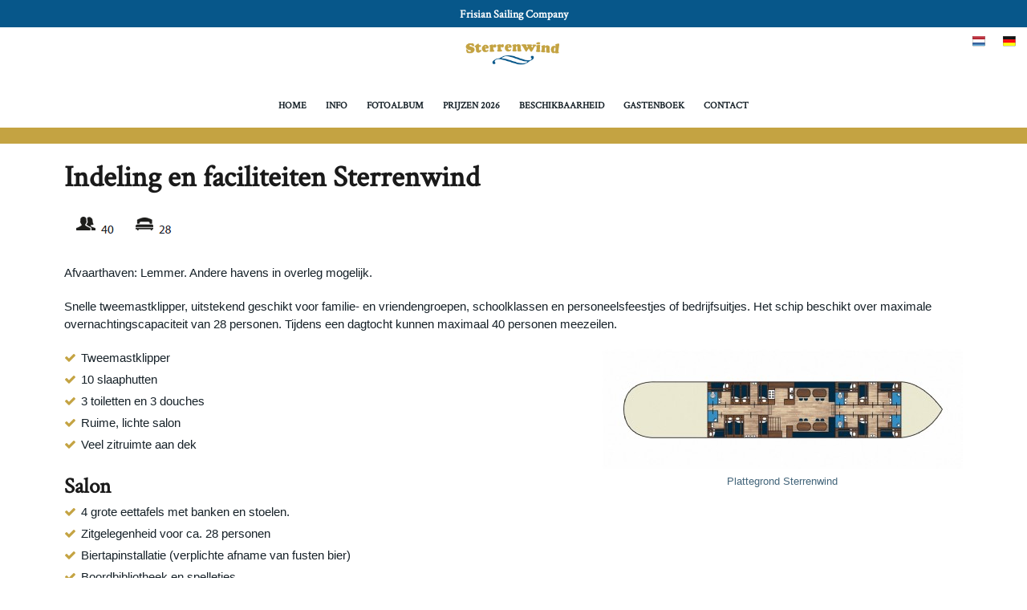

--- FILE ---
content_type: text/html
request_url: https://sterrenwind.frisian-sailing.com/info/details
body_size: 4746
content:
<!doctype html>
<!--[if lt IE 7 ]> <html class="lt_ie9 lt_ie8 lt_ie7 ie6 no-js" lang="nl"> <![endif]-->
<!--[if IE 7 ]>    <html class="lt_ie9 lt_ie8 ie7 no-js" lang="nl"> <![endif]-->
<!--[if IE 8 ]>    <html class="lt_ie9 ie8 no-js" lang="nl"> <![endif]-->
<!--[if IE 9 ]>    <html class="ie9 no-js" lang="nl"> <![endif]-->
<!--[if (gt IE 9)|!(IE)]><!--> <html class="no-js" lang="nl"> <!--<![endif]-->
<head>

<meta charset="ISO-8859-1">
<meta http-equiv="X-UA-Compatible" content="IE=edge,chrome=1">
<meta http-equiv="imagetoolbar" content="no">

<meta name="format-detection" content="telephone=no">
<meta name="viewport" content="width=device-width, initial-scale=1, maximum-scale=1">

<script type="text/javascript" src="//use.typekit.net/uwv4bqc.js"></script>
<script type="text/javascript">try{Typekit.load();}catch(e){}</script>
<link href='https://fonts.googleapis.com/css?family=Crimson+Text' rel='stylesheet' type='text/css'>

<!--

INTERNETPARTNER
TRES internet BV - Leading in online success
tres.nl (c) 2026

-->
<meta name="description" content="&nbsp;&nbsp;&nbsp; &nbsp;&nbsp;&nbsp;&nbsp; &nbsp;&nbsp; Afvaarthaven: Lemmer. Andere havens in overleg mogelijk." />
<meta name="keywords" content="" />
<meta name="generator" content="Actual::uw sitemanager, versie 6.2" />

<title>Indeling en faciliteiten Sterrenwind - Ruime, luxe tweemastklipper vanuit Lemmer</title>

<link rel="apple-touch-icon" sizes="57x57" href="/websites/implementatie/website/img/favicon/apple-touch-icon-57x57.png">
<link rel="apple-touch-icon" sizes="60x60" href="/websites/implementatie/website/img/favicon/apple-touch-icon-60x60.png">
<link rel="apple-touch-icon" sizes="72x72" href="/websites/implementatie/website/img/favicon/apple-touch-icon-72x72.png">
<link rel="apple-touch-icon" sizes="76x76" href="/websites/implementatie/website/img/favicon/apple-touch-icon-76x76.png">
<link rel="apple-touch-icon" sizes="114x114" href="/websites/implementatie/website/img/favicon/apple-touch-icon-114x114.png">
<link rel="apple-touch-icon" sizes="120x120" href="/websites/implementatie/website/img/favicon/apple-touch-icon-120x120.png">
<link rel="apple-touch-icon" sizes="144x144" href="/websites/implementatie/website/img/favicon/apple-touch-icon-144x144.png">
<link rel="apple-touch-icon" sizes="152x152" href="/websites/implementatie/website/img/favicon/apple-touch-icon-152x152.png">
<link rel="apple-touch-icon" sizes="180x180" href="/websites/implementatie/website/img/favicon/apple-touch-icon-180x180.png">
<link rel="icon" type="image/png" href="/websites/implementatie/website/img/favicon/favicon-32x32.png" sizes="32x32">
<link rel="icon" type="image/png" href="/websites/implementatie/website/img/favicon/favicon-96x96.png" sizes="96x96">
<link rel="icon" type="image/png" href="/websites/implementatie/website/img/favicon/favicon-16x16.png" sizes="16x16">
<!-- <link rel="apple-touch-icon" href="/websites/implementatie/detail/img/apple-touch-icon.png">-->

<link rel="stylesheet" href="/websites/implementatie/detail/css/style.css?build=75DD66B9-2574-4FF2-BC10-5D5F662E47B3">

<script src="https://ajax.googleapis.com/ajax/libs/jquery/1.10.2/jquery.min.js"></script>
<script src="/websites/implementatie/detail/js/script.concat.js?build=75DD66B9-2574-4FF2-BC10-5D5F662E47B3"></script>

<!-- Google Tag Manager -->
<script>(function(w,d,s,l,i){w[l]=w[l]||[];w[l].push({'gtm.start':
new Date().getTime(),event:'gtm.js'});var f=d.getElementsByTagName(s)[0],
j=d.createElement(s),dl=l!='dataLayer'?'&l='+l:'';j.async=true;j.src=
'https://www.googletagmanager.com/gtm.js?id='+i+dl;f.parentNode.insertBefore(j,f);
})(window,document,'script','dataLayer','GTM-KQD443Z');</script>
<!-- End Google Tag Manager -->


</head>

<body class="page">








<!-- Google Tag Manager (noscript) -->
<noscript><iframe src="https://www.googletagmanager.com/ns.html?id=GTM-KQD443Z"
height="0" width="0" style="display:none;visibility:hidden"></iframe></noscript>
<!-- End Google Tag Manager (noscript) -->
	<div class="header header--fsc">
			<a href="https://www.frisian-sailing.com/">Frisian Sailing Company</a>
	</div>

	<div class="header header--top">

		<div class="menu menu--language">
			
	<ul class="menu__list">
		
		<li class="menu__item"><a href="/"><span class="language--nl"></span></a></li>
		
		<li class="menu__item"><a href="https://sterrenwind.frisian-sailing.de/"><span class="language--de"></span></a></li>
		
	</ul>
	
		</div>

		<div class="logo">
			
<figure class="" style="width: 354px"><a   target="_top" href="/"  class="linkmodel4" ><img src="/mediadepot/2376c747fa05/400/600/Logosterrenwind.png" alt="Logo sterrenwind"></a></figure>
		</div>

		<div class="navigation__open">
			<a href="#"><i class="fa fa-bars"></i></a>
		</div>

		<nav class="menu menu--main menu--closed">

			<div class="navigation__close">
				<a href="#"><i class="fa fa-bars"></i></a>
			</div>

			
			<ul class="menu__list"><li class='menu__item '><a href='/'>Home</a></li>
<li class='menu__item '><a href='/info'>Info</a></li>
<li class='menu__item '><a href='/fotoalbum'>Fotoalbum</a></li>
<li class='menu__item '><a href='/prijzen-2026'>Prijzen 2026</a></li>
<li class='menu__item '><a href='/beschikbaarheid'>Beschikbaarheid</a></li>
<li class='menu__item '><a href='/gastenboek'>Gastenboek</a></li>
<li class='menu__item '><a href='/contact'>Contact</a></li>
</ul>
		</nav>

	</div>

	<div class="container container--lastminute">
		<div class="container__content">
			
		</div>
	</div>

	
	<div class="site">

		<div class="container clearfix">

			<main class="content content--main clearfix">

				

<h1>Indeling en faciliteiten Sterrenwind</h1>

                
                
				
<figure class="left" style="width: 155px"><img src="/mediadepot/222675007253/450/600/Personen.png" alt="Personen"></figure>
<p>&nbsp;&nbsp;&nbsp;<br />
&nbsp;&nbsp;&nbsp;&nbsp;<br />
&nbsp;&nbsp;<br />
Afvaarthaven: Lemmer. Andere havens in overleg mogelijk.</p>
<p>Snelle tweemastklipper, uitstekend geschikt voor familie- en vriendengroepen, schoolklassen en personeelsfeestjes of bedrijfsuitjes. Het schip beschikt over maximale overnachtingscapaciteit van 28 personen. Tijdens een dagtocht kunnen maximaal 40 personen meezeilen.</p>
<figure class="right" style="width: 450px"><a   target="_top" href="/mediadepot/23824cf076be/sterrenwind-plattegrond.jpg"  class="linkmodel4" ><img src="/mediadepot/23824cf076be/450/600/sterrenwind-plattegrond.jpg" alt="Plattegrond Sterrenwind"></a><figcaption>Plattegrond Sterrenwind</figcaption></figure>
<ul class="list list--check">
<li class="list__item">Tweemastklipper</li>
<li class="list__item">10 slaaphutten</li>
<li class="list__item">3 toiletten en 3 douches</li>
<li class="list__item">Ruime, lichte salon</li>
<li class="list__item">Veel zitruimte aan dek</li>
</ul>

<h2>Salon</h2>
<ul class="list list--check">
<li class="list__item">4 grote eettafels met banken en stoelen.</li>
<li class="list__item">Zitgelegenheid voor ca. 28 personen</li>
<li class="list__item">Biertapinstallatie (verplichte afname van fusten bier)</li>
<li class="list__item">Boordbibliotheek en spelletjes</li>
<li class="list__item">Radio / CD-speler</li>
<li class="list__item">Centrale verwarming</li>
</ul>

<h2>Keuken</h2>
<ul class="list list--check">
<li class="list__item">Gasfornuis met 6 pitten</li>
<li class="list__item">Grote oven en warmhoudgedeelte</li>
<li class="list__item">3&nbsp;koelkasten</li>
<li class="list__item">Vriezer</li>
<li class="list__item">Voorraadkast</li>
<li class="list__item">Koffiezetapparaat</li>
</ul>

<h2>Slaaphutten</h2>
<ul class="list list--check">
<li class="list__item">6&nbsp;tweepersoons hutten met eenpersoons bedden (stapelbed)</li>
<li class="list__item">4&nbsp;vierpersoons hutten met vier eenpersoons bedden (twee stapelbedden)</li>
<li class="list__item">Alle bedden zijn voorzien van een hoeslaken en een hoofdkussen met kussensloop</li>
<li class="list__item">Wastafel met warm en koud water</li>
<li class="list__item">Stopcontact</li>
<li class="list__item">Radiator</li>
<li class="list__item"><a   target="_top" href="/mediadepot/2428d51170cf/hutindeling-sterrenwind.pdf"  class="linkmodel4" >Hutindeling</a></li>
</ul>

<h2>Sanitair</h2>
<ul class="list list--check">
<li class="list__item">3 toiletten</li>
<li class="list__item">3 douches</li>
</ul>

<h2>Aan dek</h2>
<ul class="list list--check">
<li class="list__item">Ruime cockpit met zitgelegenheid voor ca. 24 personen</li>
<li class="list__item">Overkapping tegen zon en regen</li>
<li class="list__item">Gasbarbecue</li>
<li class="list__item">Zwemtrap</li>
</ul>

<h2>Technische details</h2>
<ul class="list list--check">
<li class="list__item">Zeiloppervlak 380 m2 - 5 zeilen</li>
<li class="list__item">Lengte 32,0 m</li>
<li class="list__item">Breedte 6,0 m</li>
<li class="list__item">Diepgang 1,45 m</li>
<li class="list__item">Geschikt om droog te vallen</li>
</ul>

<p><a   target="_top" href="/info"  class="btn">Terug naar informatie</a></p>

                
			</main>

		</div>

	</div>

	
	<div class="container container--feedback">
		<div class="container__content">
			
		</div>
	</div>

	
	<div class="container container--items clearfix">
		<div class="container__content clearfix">
			

<div class="item item--full">
	

      <div class="item__background">
        <img src="/mediadepot/12385ea95ecd/500/350/min/vaargebiednl.jpg">
      </div>
      

<div class="item__link-container">
	<a   target="_top" href="https://www.frisian-sailing.com/vaargebied"  class="btn">Bekijk het vaargebied</a> 
</div>
</div>

<div class="item item--center">
	<div class="item__title">
		Faciliteiten
	</div>
	<div class="item__content">
		
<figure class="" style="width: 155px"><img src="/mediadepot/222675007253/400/600/Personen.png" alt="Personen"></figure>
<figure class="" style="width: 400px"><img src="/mediadepot/18919f1501b3/400/600/Blank1400x200geel.png" alt="Blank 1400 x 200 geel"></figure>
<ul class="list list--check">
<li class="list__item">10 ruime hutten</li>
<li class="list__item">Gezellige salon met biertapinstallatie</li>
<li class="list__item">Grote, goed uitgeruste keuken</li>
<li class="list__item">Ruime&nbsp;zitkuip aan dek</li>
</ul>


<div class="item__link-container">
	<a   target="_top" href="/info/details"  class="item__link">Meer faciliteiten</a> 
</div>
	</div>
</div>

<div class="item item--full">
	

      <div class="item__background">
        <img src="/mediadepot/236498208f5a/500/350/min/Sterrenwind01.jpg">
      </div>
      

<div class="item__link-container">
	<a   target="_top" href="/fotoalbum"  class="item__link">Meer foto&#39;s</a>
</div>
</div>

		</div>
	</div>

	
<div class="container container--similar">
	<div class="container__content">
		<section>
			<h3>Vergelijkbare schepen</h3>
			<div class="catalog catalog--list clearfix">
				

<div class="catalog__item">
	<a href="https://beantra.frisian-sailing.com/" target="_blank">
		<figure class="catalog__image">
			<img src="/mediadepot/2414365ba3ea/286/235/min/Beantrazeilen3.jpg" alt="Beantra">
		</figure>
	</a>
	<div class="catalog__details">
		<h3 class="catalog__title">Beantra</h3>
		<span class="catalog__description">Tweemastklipper - Lemmer</span>
		
			<div class="catalog__rating-background" style="display: none"><span class="catalog__rating" style="width: 100%;"></span></div>
			

		<div class="catalog__info">
			
			<div class="catalog__capacity catalog__capacity--people">
				<span></span>
				40
			</div>
			
			<div class="catalog__capacity catalog__capacity--beds">
				<span></span>
				28
			</div>
			
		</div>
	</div>
	<div class="catalog__details catalog__details--full">
		<h3 class="catalog__title">Beantra</h3>
		<span class="catalog__description">Tweemastklipper - Lemmer</span>
		
			<div class="catalog__rating-background" style="display: none"><span class="catalog__rating" style="width: 100%"></span></div>
			
		<div class="catalog__info">
			
			<div class="catalog__capacity catalog__capacity--people">
				<span></span>
				40
			</div>
			
			<div class="catalog__capacity catalog__capacity--beds">
				<span></span>
				28
			</div>
			
		</div>
		<div class="catalog__links">
			
					<a href="https://beantra.frisian-sailing.com/" target="_blank">Bekijk dit schip</a>
				
					<a href="https://beantra.frisian-sailing.com/charteren" target="_blank">Charter dit schip</a>
				
					<a href="https://beantra.frisian-sailing.com/meevaren" target="_blank">Vaar mee met anderen</a>
				
		</div>
	</div>
</div>

<div class="catalog__item">
	<a href="https://alida.frisian-sailing.com/" target="_blank">
		<figure class="catalog__image">
			<img src="/mediadepot/241327f5a023/286/235/min/AlidaM.jpg" alt="Alida">
		</figure>
	</a>
	<div class="catalog__details">
		<h3 class="catalog__title">Alida</h3>
		<span class="catalog__description">Keenaak - Harlingen</span>
		
			<div class="catalog__rating-background" style="display: none"><span class="catalog__rating" style="width: 100%;"></span></div>
			

		<div class="catalog__info">
			
			<div class="catalog__capacity catalog__capacity--people">
				<span></span>
				35
			</div>
			
			<div class="catalog__capacity catalog__capacity--beds">
				<span></span>
				24
			</div>
			
		</div>
	</div>
	<div class="catalog__details catalog__details--full">
		<h3 class="catalog__title">Alida</h3>
		<span class="catalog__description">Keenaak - Harlingen</span>
		
			<div class="catalog__rating-background" style="display: none"><span class="catalog__rating" style="width: 100%"></span></div>
			
		<div class="catalog__info">
			
			<div class="catalog__capacity catalog__capacity--people">
				<span></span>
				35
			</div>
			
			<div class="catalog__capacity catalog__capacity--beds">
				<span></span>
				24
			</div>
			
		</div>
		<div class="catalog__links">
			
					<a href="https://alida.frisian-sailing.com/" target="_blank">Bekijk dit schip</a>
				
					<a href="https://alida.frisian-sailing.com/charteren" target="_blank">Charter dit schip</a>
				
					<a href="https://alida.frisian-sailing.com/meevaren" target="_blank">Vaar mee met anderen</a>
				
		</div>
	</div>
</div>

<div class="catalog__item">
	<a href="https://gaia.frisian-sailing.com/" target="_blank">
		<figure class="catalog__image">
			<img src="/mediadepot/241719cfa9f9/286/235/min/GaiaM.jpg" alt="Gaia">
		</figure>
	</a>
	<div class="catalog__details">
		<h3 class="catalog__title">Gaia</h3>
		<span class="catalog__description">Tweemastklipper - Lemmer</span>
		
			<div class="catalog__rating-background" style="display: none"><span class="catalog__rating" style="width: 100%;"></span></div>
			

		<div class="catalog__info">
			
			<div class="catalog__capacity catalog__capacity--people">
				<span></span>
				40
			</div>
			
			<div class="catalog__capacity catalog__capacity--beds">
				<span></span>
				32
			</div>
			
		</div>
	</div>
	<div class="catalog__details catalog__details--full">
		<h3 class="catalog__title">Gaia</h3>
		<span class="catalog__description">Tweemastklipper - Lemmer</span>
		
			<div class="catalog__rating-background" style="display: none"><span class="catalog__rating" style="width: 100%"></span></div>
			
		<div class="catalog__info">
			
			<div class="catalog__capacity catalog__capacity--people">
				<span></span>
				40
			</div>
			
			<div class="catalog__capacity catalog__capacity--beds">
				<span></span>
				32
			</div>
			
		</div>
		<div class="catalog__links">
			
					<a href="https://gaia.frisian-sailing.com/" target="_blank">Bekijk dit schip</a>
				
					<a href="https://gaia.frisian-sailing.com/beschikbaarheid" target="_blank">Charter dit schip</a>
				
					<a href="https://gaia.frisian-sailing.com/meevaren" target="_blank">Vaar mee met anderen</a>
				
		</div>
	</div>
</div>

<div class="catalog__item">
	<a href="https://vliegende-hollander.frisian-sailing.com/" target="_blank">
		<figure class="catalog__image">
			<img src="/mediadepot/241813a38045/286/235/min/VliegendeHollanderWeb.jpg" alt="Vliegende Hollander">
		</figure>
	</a>
	<div class="catalog__details">
		<h3 class="catalog__title">Vliegende Hollander</h3>
		<span class="catalog__description">Tweemastklipper - Lemmer</span>
		
			<div class="catalog__rating-background" style="display: none"><span class="catalog__rating" style="width: 100%;"></span></div>
			

		<div class="catalog__info">
			
			<div class="catalog__capacity catalog__capacity--people">
				<span></span>
				60
			</div>
			
			<div class="catalog__capacity catalog__capacity--beds">
				<span></span>
				34
			</div>
			
		</div>
	</div>
	<div class="catalog__details catalog__details--full">
		<h3 class="catalog__title">Vliegende Hollander</h3>
		<span class="catalog__description">Tweemastklipper - Lemmer</span>
		
			<div class="catalog__rating-background" style="display: none"><span class="catalog__rating" style="width: 100%"></span></div>
			
		<div class="catalog__info">
			
			<div class="catalog__capacity catalog__capacity--people">
				<span></span>
				60
			</div>
			
			<div class="catalog__capacity catalog__capacity--beds">
				<span></span>
				34
			</div>
			
		</div>
		<div class="catalog__links">
			
					<a href="https://vliegende-hollander.frisian-sailing.com/" target="_blank">Bekijk dit schip</a>
				
					<a href="https://vliegende-hollander.frisian-sailing.com/charteren" target="_blank">Charter dit schip</a>
				
					<a href="https://vliegende-hollander.frisian-sailing.com/meevaren" target="_blank">Vaar mee met anderen</a>
				
		</div>
	</div>
</div>
			</div>
		</section>
	</div>
</div>


	
	<div class="container container--copyright">
		<div class="container__content">
			&copy; 2026 Sterrenwind. Powered by <a href="https://www.frisian-sailing.com">Frisian Sailing Company</a>
<p><a   target="_blank" href="https://www.frisian-sailing.com/footer-rechts/privacybeleid"  class="linkmodel5" >Privacybeleid</a> - <a   target="_blank" href="https://www.frisian-sailing.com/nieuwsoverzicht"  class="linkmodel5" >Blog</a> - <a   target="_blank" href="https://www.frisian-sailing.com/veelgestelde-vragen"  class="linkmodel5" >Veelgestelde vragen</a> </p>
		</div>
	</div>
    








<script type='text/javascript' src='/custompages/ls.respimg.min.js'></script>
</body>
</html>

